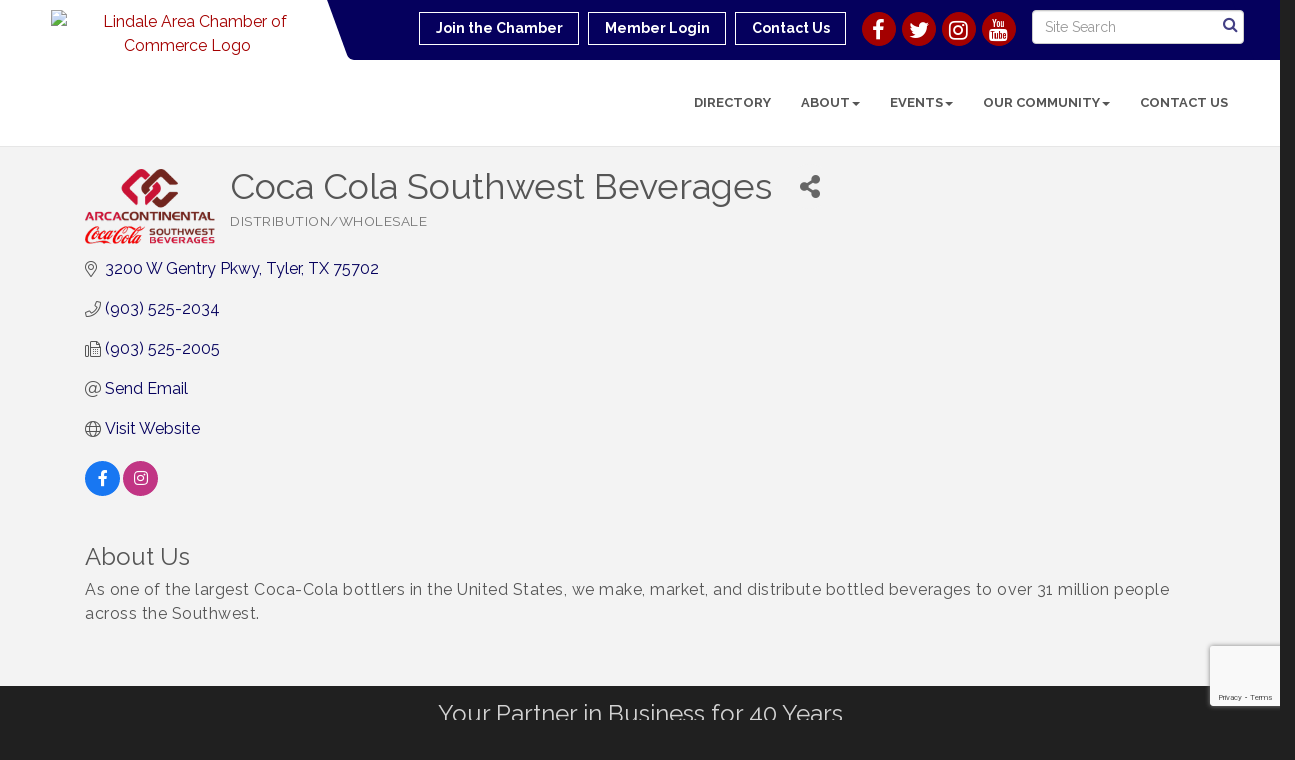

--- FILE ---
content_type: text/html; charset=utf-8
request_url: https://www.google.com/recaptcha/enterprise/anchor?ar=1&k=6LfI_T8rAAAAAMkWHrLP_GfSf3tLy9tKa839wcWa&co=aHR0cHM6Ly9saW5kYWxlY2hhbWJlci5vcmc6NDQz&hl=en&v=PoyoqOPhxBO7pBk68S4YbpHZ&size=invisible&anchor-ms=20000&execute-ms=30000&cb=gxl1avgmppeu
body_size: 48690
content:
<!DOCTYPE HTML><html dir="ltr" lang="en"><head><meta http-equiv="Content-Type" content="text/html; charset=UTF-8">
<meta http-equiv="X-UA-Compatible" content="IE=edge">
<title>reCAPTCHA</title>
<style type="text/css">
/* cyrillic-ext */
@font-face {
  font-family: 'Roboto';
  font-style: normal;
  font-weight: 400;
  font-stretch: 100%;
  src: url(//fonts.gstatic.com/s/roboto/v48/KFO7CnqEu92Fr1ME7kSn66aGLdTylUAMa3GUBHMdazTgWw.woff2) format('woff2');
  unicode-range: U+0460-052F, U+1C80-1C8A, U+20B4, U+2DE0-2DFF, U+A640-A69F, U+FE2E-FE2F;
}
/* cyrillic */
@font-face {
  font-family: 'Roboto';
  font-style: normal;
  font-weight: 400;
  font-stretch: 100%;
  src: url(//fonts.gstatic.com/s/roboto/v48/KFO7CnqEu92Fr1ME7kSn66aGLdTylUAMa3iUBHMdazTgWw.woff2) format('woff2');
  unicode-range: U+0301, U+0400-045F, U+0490-0491, U+04B0-04B1, U+2116;
}
/* greek-ext */
@font-face {
  font-family: 'Roboto';
  font-style: normal;
  font-weight: 400;
  font-stretch: 100%;
  src: url(//fonts.gstatic.com/s/roboto/v48/KFO7CnqEu92Fr1ME7kSn66aGLdTylUAMa3CUBHMdazTgWw.woff2) format('woff2');
  unicode-range: U+1F00-1FFF;
}
/* greek */
@font-face {
  font-family: 'Roboto';
  font-style: normal;
  font-weight: 400;
  font-stretch: 100%;
  src: url(//fonts.gstatic.com/s/roboto/v48/KFO7CnqEu92Fr1ME7kSn66aGLdTylUAMa3-UBHMdazTgWw.woff2) format('woff2');
  unicode-range: U+0370-0377, U+037A-037F, U+0384-038A, U+038C, U+038E-03A1, U+03A3-03FF;
}
/* math */
@font-face {
  font-family: 'Roboto';
  font-style: normal;
  font-weight: 400;
  font-stretch: 100%;
  src: url(//fonts.gstatic.com/s/roboto/v48/KFO7CnqEu92Fr1ME7kSn66aGLdTylUAMawCUBHMdazTgWw.woff2) format('woff2');
  unicode-range: U+0302-0303, U+0305, U+0307-0308, U+0310, U+0312, U+0315, U+031A, U+0326-0327, U+032C, U+032F-0330, U+0332-0333, U+0338, U+033A, U+0346, U+034D, U+0391-03A1, U+03A3-03A9, U+03B1-03C9, U+03D1, U+03D5-03D6, U+03F0-03F1, U+03F4-03F5, U+2016-2017, U+2034-2038, U+203C, U+2040, U+2043, U+2047, U+2050, U+2057, U+205F, U+2070-2071, U+2074-208E, U+2090-209C, U+20D0-20DC, U+20E1, U+20E5-20EF, U+2100-2112, U+2114-2115, U+2117-2121, U+2123-214F, U+2190, U+2192, U+2194-21AE, U+21B0-21E5, U+21F1-21F2, U+21F4-2211, U+2213-2214, U+2216-22FF, U+2308-230B, U+2310, U+2319, U+231C-2321, U+2336-237A, U+237C, U+2395, U+239B-23B7, U+23D0, U+23DC-23E1, U+2474-2475, U+25AF, U+25B3, U+25B7, U+25BD, U+25C1, U+25CA, U+25CC, U+25FB, U+266D-266F, U+27C0-27FF, U+2900-2AFF, U+2B0E-2B11, U+2B30-2B4C, U+2BFE, U+3030, U+FF5B, U+FF5D, U+1D400-1D7FF, U+1EE00-1EEFF;
}
/* symbols */
@font-face {
  font-family: 'Roboto';
  font-style: normal;
  font-weight: 400;
  font-stretch: 100%;
  src: url(//fonts.gstatic.com/s/roboto/v48/KFO7CnqEu92Fr1ME7kSn66aGLdTylUAMaxKUBHMdazTgWw.woff2) format('woff2');
  unicode-range: U+0001-000C, U+000E-001F, U+007F-009F, U+20DD-20E0, U+20E2-20E4, U+2150-218F, U+2190, U+2192, U+2194-2199, U+21AF, U+21E6-21F0, U+21F3, U+2218-2219, U+2299, U+22C4-22C6, U+2300-243F, U+2440-244A, U+2460-24FF, U+25A0-27BF, U+2800-28FF, U+2921-2922, U+2981, U+29BF, U+29EB, U+2B00-2BFF, U+4DC0-4DFF, U+FFF9-FFFB, U+10140-1018E, U+10190-1019C, U+101A0, U+101D0-101FD, U+102E0-102FB, U+10E60-10E7E, U+1D2C0-1D2D3, U+1D2E0-1D37F, U+1F000-1F0FF, U+1F100-1F1AD, U+1F1E6-1F1FF, U+1F30D-1F30F, U+1F315, U+1F31C, U+1F31E, U+1F320-1F32C, U+1F336, U+1F378, U+1F37D, U+1F382, U+1F393-1F39F, U+1F3A7-1F3A8, U+1F3AC-1F3AF, U+1F3C2, U+1F3C4-1F3C6, U+1F3CA-1F3CE, U+1F3D4-1F3E0, U+1F3ED, U+1F3F1-1F3F3, U+1F3F5-1F3F7, U+1F408, U+1F415, U+1F41F, U+1F426, U+1F43F, U+1F441-1F442, U+1F444, U+1F446-1F449, U+1F44C-1F44E, U+1F453, U+1F46A, U+1F47D, U+1F4A3, U+1F4B0, U+1F4B3, U+1F4B9, U+1F4BB, U+1F4BF, U+1F4C8-1F4CB, U+1F4D6, U+1F4DA, U+1F4DF, U+1F4E3-1F4E6, U+1F4EA-1F4ED, U+1F4F7, U+1F4F9-1F4FB, U+1F4FD-1F4FE, U+1F503, U+1F507-1F50B, U+1F50D, U+1F512-1F513, U+1F53E-1F54A, U+1F54F-1F5FA, U+1F610, U+1F650-1F67F, U+1F687, U+1F68D, U+1F691, U+1F694, U+1F698, U+1F6AD, U+1F6B2, U+1F6B9-1F6BA, U+1F6BC, U+1F6C6-1F6CF, U+1F6D3-1F6D7, U+1F6E0-1F6EA, U+1F6F0-1F6F3, U+1F6F7-1F6FC, U+1F700-1F7FF, U+1F800-1F80B, U+1F810-1F847, U+1F850-1F859, U+1F860-1F887, U+1F890-1F8AD, U+1F8B0-1F8BB, U+1F8C0-1F8C1, U+1F900-1F90B, U+1F93B, U+1F946, U+1F984, U+1F996, U+1F9E9, U+1FA00-1FA6F, U+1FA70-1FA7C, U+1FA80-1FA89, U+1FA8F-1FAC6, U+1FACE-1FADC, U+1FADF-1FAE9, U+1FAF0-1FAF8, U+1FB00-1FBFF;
}
/* vietnamese */
@font-face {
  font-family: 'Roboto';
  font-style: normal;
  font-weight: 400;
  font-stretch: 100%;
  src: url(//fonts.gstatic.com/s/roboto/v48/KFO7CnqEu92Fr1ME7kSn66aGLdTylUAMa3OUBHMdazTgWw.woff2) format('woff2');
  unicode-range: U+0102-0103, U+0110-0111, U+0128-0129, U+0168-0169, U+01A0-01A1, U+01AF-01B0, U+0300-0301, U+0303-0304, U+0308-0309, U+0323, U+0329, U+1EA0-1EF9, U+20AB;
}
/* latin-ext */
@font-face {
  font-family: 'Roboto';
  font-style: normal;
  font-weight: 400;
  font-stretch: 100%;
  src: url(//fonts.gstatic.com/s/roboto/v48/KFO7CnqEu92Fr1ME7kSn66aGLdTylUAMa3KUBHMdazTgWw.woff2) format('woff2');
  unicode-range: U+0100-02BA, U+02BD-02C5, U+02C7-02CC, U+02CE-02D7, U+02DD-02FF, U+0304, U+0308, U+0329, U+1D00-1DBF, U+1E00-1E9F, U+1EF2-1EFF, U+2020, U+20A0-20AB, U+20AD-20C0, U+2113, U+2C60-2C7F, U+A720-A7FF;
}
/* latin */
@font-face {
  font-family: 'Roboto';
  font-style: normal;
  font-weight: 400;
  font-stretch: 100%;
  src: url(//fonts.gstatic.com/s/roboto/v48/KFO7CnqEu92Fr1ME7kSn66aGLdTylUAMa3yUBHMdazQ.woff2) format('woff2');
  unicode-range: U+0000-00FF, U+0131, U+0152-0153, U+02BB-02BC, U+02C6, U+02DA, U+02DC, U+0304, U+0308, U+0329, U+2000-206F, U+20AC, U+2122, U+2191, U+2193, U+2212, U+2215, U+FEFF, U+FFFD;
}
/* cyrillic-ext */
@font-face {
  font-family: 'Roboto';
  font-style: normal;
  font-weight: 500;
  font-stretch: 100%;
  src: url(//fonts.gstatic.com/s/roboto/v48/KFO7CnqEu92Fr1ME7kSn66aGLdTylUAMa3GUBHMdazTgWw.woff2) format('woff2');
  unicode-range: U+0460-052F, U+1C80-1C8A, U+20B4, U+2DE0-2DFF, U+A640-A69F, U+FE2E-FE2F;
}
/* cyrillic */
@font-face {
  font-family: 'Roboto';
  font-style: normal;
  font-weight: 500;
  font-stretch: 100%;
  src: url(//fonts.gstatic.com/s/roboto/v48/KFO7CnqEu92Fr1ME7kSn66aGLdTylUAMa3iUBHMdazTgWw.woff2) format('woff2');
  unicode-range: U+0301, U+0400-045F, U+0490-0491, U+04B0-04B1, U+2116;
}
/* greek-ext */
@font-face {
  font-family: 'Roboto';
  font-style: normal;
  font-weight: 500;
  font-stretch: 100%;
  src: url(//fonts.gstatic.com/s/roboto/v48/KFO7CnqEu92Fr1ME7kSn66aGLdTylUAMa3CUBHMdazTgWw.woff2) format('woff2');
  unicode-range: U+1F00-1FFF;
}
/* greek */
@font-face {
  font-family: 'Roboto';
  font-style: normal;
  font-weight: 500;
  font-stretch: 100%;
  src: url(//fonts.gstatic.com/s/roboto/v48/KFO7CnqEu92Fr1ME7kSn66aGLdTylUAMa3-UBHMdazTgWw.woff2) format('woff2');
  unicode-range: U+0370-0377, U+037A-037F, U+0384-038A, U+038C, U+038E-03A1, U+03A3-03FF;
}
/* math */
@font-face {
  font-family: 'Roboto';
  font-style: normal;
  font-weight: 500;
  font-stretch: 100%;
  src: url(//fonts.gstatic.com/s/roboto/v48/KFO7CnqEu92Fr1ME7kSn66aGLdTylUAMawCUBHMdazTgWw.woff2) format('woff2');
  unicode-range: U+0302-0303, U+0305, U+0307-0308, U+0310, U+0312, U+0315, U+031A, U+0326-0327, U+032C, U+032F-0330, U+0332-0333, U+0338, U+033A, U+0346, U+034D, U+0391-03A1, U+03A3-03A9, U+03B1-03C9, U+03D1, U+03D5-03D6, U+03F0-03F1, U+03F4-03F5, U+2016-2017, U+2034-2038, U+203C, U+2040, U+2043, U+2047, U+2050, U+2057, U+205F, U+2070-2071, U+2074-208E, U+2090-209C, U+20D0-20DC, U+20E1, U+20E5-20EF, U+2100-2112, U+2114-2115, U+2117-2121, U+2123-214F, U+2190, U+2192, U+2194-21AE, U+21B0-21E5, U+21F1-21F2, U+21F4-2211, U+2213-2214, U+2216-22FF, U+2308-230B, U+2310, U+2319, U+231C-2321, U+2336-237A, U+237C, U+2395, U+239B-23B7, U+23D0, U+23DC-23E1, U+2474-2475, U+25AF, U+25B3, U+25B7, U+25BD, U+25C1, U+25CA, U+25CC, U+25FB, U+266D-266F, U+27C0-27FF, U+2900-2AFF, U+2B0E-2B11, U+2B30-2B4C, U+2BFE, U+3030, U+FF5B, U+FF5D, U+1D400-1D7FF, U+1EE00-1EEFF;
}
/* symbols */
@font-face {
  font-family: 'Roboto';
  font-style: normal;
  font-weight: 500;
  font-stretch: 100%;
  src: url(//fonts.gstatic.com/s/roboto/v48/KFO7CnqEu92Fr1ME7kSn66aGLdTylUAMaxKUBHMdazTgWw.woff2) format('woff2');
  unicode-range: U+0001-000C, U+000E-001F, U+007F-009F, U+20DD-20E0, U+20E2-20E4, U+2150-218F, U+2190, U+2192, U+2194-2199, U+21AF, U+21E6-21F0, U+21F3, U+2218-2219, U+2299, U+22C4-22C6, U+2300-243F, U+2440-244A, U+2460-24FF, U+25A0-27BF, U+2800-28FF, U+2921-2922, U+2981, U+29BF, U+29EB, U+2B00-2BFF, U+4DC0-4DFF, U+FFF9-FFFB, U+10140-1018E, U+10190-1019C, U+101A0, U+101D0-101FD, U+102E0-102FB, U+10E60-10E7E, U+1D2C0-1D2D3, U+1D2E0-1D37F, U+1F000-1F0FF, U+1F100-1F1AD, U+1F1E6-1F1FF, U+1F30D-1F30F, U+1F315, U+1F31C, U+1F31E, U+1F320-1F32C, U+1F336, U+1F378, U+1F37D, U+1F382, U+1F393-1F39F, U+1F3A7-1F3A8, U+1F3AC-1F3AF, U+1F3C2, U+1F3C4-1F3C6, U+1F3CA-1F3CE, U+1F3D4-1F3E0, U+1F3ED, U+1F3F1-1F3F3, U+1F3F5-1F3F7, U+1F408, U+1F415, U+1F41F, U+1F426, U+1F43F, U+1F441-1F442, U+1F444, U+1F446-1F449, U+1F44C-1F44E, U+1F453, U+1F46A, U+1F47D, U+1F4A3, U+1F4B0, U+1F4B3, U+1F4B9, U+1F4BB, U+1F4BF, U+1F4C8-1F4CB, U+1F4D6, U+1F4DA, U+1F4DF, U+1F4E3-1F4E6, U+1F4EA-1F4ED, U+1F4F7, U+1F4F9-1F4FB, U+1F4FD-1F4FE, U+1F503, U+1F507-1F50B, U+1F50D, U+1F512-1F513, U+1F53E-1F54A, U+1F54F-1F5FA, U+1F610, U+1F650-1F67F, U+1F687, U+1F68D, U+1F691, U+1F694, U+1F698, U+1F6AD, U+1F6B2, U+1F6B9-1F6BA, U+1F6BC, U+1F6C6-1F6CF, U+1F6D3-1F6D7, U+1F6E0-1F6EA, U+1F6F0-1F6F3, U+1F6F7-1F6FC, U+1F700-1F7FF, U+1F800-1F80B, U+1F810-1F847, U+1F850-1F859, U+1F860-1F887, U+1F890-1F8AD, U+1F8B0-1F8BB, U+1F8C0-1F8C1, U+1F900-1F90B, U+1F93B, U+1F946, U+1F984, U+1F996, U+1F9E9, U+1FA00-1FA6F, U+1FA70-1FA7C, U+1FA80-1FA89, U+1FA8F-1FAC6, U+1FACE-1FADC, U+1FADF-1FAE9, U+1FAF0-1FAF8, U+1FB00-1FBFF;
}
/* vietnamese */
@font-face {
  font-family: 'Roboto';
  font-style: normal;
  font-weight: 500;
  font-stretch: 100%;
  src: url(//fonts.gstatic.com/s/roboto/v48/KFO7CnqEu92Fr1ME7kSn66aGLdTylUAMa3OUBHMdazTgWw.woff2) format('woff2');
  unicode-range: U+0102-0103, U+0110-0111, U+0128-0129, U+0168-0169, U+01A0-01A1, U+01AF-01B0, U+0300-0301, U+0303-0304, U+0308-0309, U+0323, U+0329, U+1EA0-1EF9, U+20AB;
}
/* latin-ext */
@font-face {
  font-family: 'Roboto';
  font-style: normal;
  font-weight: 500;
  font-stretch: 100%;
  src: url(//fonts.gstatic.com/s/roboto/v48/KFO7CnqEu92Fr1ME7kSn66aGLdTylUAMa3KUBHMdazTgWw.woff2) format('woff2');
  unicode-range: U+0100-02BA, U+02BD-02C5, U+02C7-02CC, U+02CE-02D7, U+02DD-02FF, U+0304, U+0308, U+0329, U+1D00-1DBF, U+1E00-1E9F, U+1EF2-1EFF, U+2020, U+20A0-20AB, U+20AD-20C0, U+2113, U+2C60-2C7F, U+A720-A7FF;
}
/* latin */
@font-face {
  font-family: 'Roboto';
  font-style: normal;
  font-weight: 500;
  font-stretch: 100%;
  src: url(//fonts.gstatic.com/s/roboto/v48/KFO7CnqEu92Fr1ME7kSn66aGLdTylUAMa3yUBHMdazQ.woff2) format('woff2');
  unicode-range: U+0000-00FF, U+0131, U+0152-0153, U+02BB-02BC, U+02C6, U+02DA, U+02DC, U+0304, U+0308, U+0329, U+2000-206F, U+20AC, U+2122, U+2191, U+2193, U+2212, U+2215, U+FEFF, U+FFFD;
}
/* cyrillic-ext */
@font-face {
  font-family: 'Roboto';
  font-style: normal;
  font-weight: 900;
  font-stretch: 100%;
  src: url(//fonts.gstatic.com/s/roboto/v48/KFO7CnqEu92Fr1ME7kSn66aGLdTylUAMa3GUBHMdazTgWw.woff2) format('woff2');
  unicode-range: U+0460-052F, U+1C80-1C8A, U+20B4, U+2DE0-2DFF, U+A640-A69F, U+FE2E-FE2F;
}
/* cyrillic */
@font-face {
  font-family: 'Roboto';
  font-style: normal;
  font-weight: 900;
  font-stretch: 100%;
  src: url(//fonts.gstatic.com/s/roboto/v48/KFO7CnqEu92Fr1ME7kSn66aGLdTylUAMa3iUBHMdazTgWw.woff2) format('woff2');
  unicode-range: U+0301, U+0400-045F, U+0490-0491, U+04B0-04B1, U+2116;
}
/* greek-ext */
@font-face {
  font-family: 'Roboto';
  font-style: normal;
  font-weight: 900;
  font-stretch: 100%;
  src: url(//fonts.gstatic.com/s/roboto/v48/KFO7CnqEu92Fr1ME7kSn66aGLdTylUAMa3CUBHMdazTgWw.woff2) format('woff2');
  unicode-range: U+1F00-1FFF;
}
/* greek */
@font-face {
  font-family: 'Roboto';
  font-style: normal;
  font-weight: 900;
  font-stretch: 100%;
  src: url(//fonts.gstatic.com/s/roboto/v48/KFO7CnqEu92Fr1ME7kSn66aGLdTylUAMa3-UBHMdazTgWw.woff2) format('woff2');
  unicode-range: U+0370-0377, U+037A-037F, U+0384-038A, U+038C, U+038E-03A1, U+03A3-03FF;
}
/* math */
@font-face {
  font-family: 'Roboto';
  font-style: normal;
  font-weight: 900;
  font-stretch: 100%;
  src: url(//fonts.gstatic.com/s/roboto/v48/KFO7CnqEu92Fr1ME7kSn66aGLdTylUAMawCUBHMdazTgWw.woff2) format('woff2');
  unicode-range: U+0302-0303, U+0305, U+0307-0308, U+0310, U+0312, U+0315, U+031A, U+0326-0327, U+032C, U+032F-0330, U+0332-0333, U+0338, U+033A, U+0346, U+034D, U+0391-03A1, U+03A3-03A9, U+03B1-03C9, U+03D1, U+03D5-03D6, U+03F0-03F1, U+03F4-03F5, U+2016-2017, U+2034-2038, U+203C, U+2040, U+2043, U+2047, U+2050, U+2057, U+205F, U+2070-2071, U+2074-208E, U+2090-209C, U+20D0-20DC, U+20E1, U+20E5-20EF, U+2100-2112, U+2114-2115, U+2117-2121, U+2123-214F, U+2190, U+2192, U+2194-21AE, U+21B0-21E5, U+21F1-21F2, U+21F4-2211, U+2213-2214, U+2216-22FF, U+2308-230B, U+2310, U+2319, U+231C-2321, U+2336-237A, U+237C, U+2395, U+239B-23B7, U+23D0, U+23DC-23E1, U+2474-2475, U+25AF, U+25B3, U+25B7, U+25BD, U+25C1, U+25CA, U+25CC, U+25FB, U+266D-266F, U+27C0-27FF, U+2900-2AFF, U+2B0E-2B11, U+2B30-2B4C, U+2BFE, U+3030, U+FF5B, U+FF5D, U+1D400-1D7FF, U+1EE00-1EEFF;
}
/* symbols */
@font-face {
  font-family: 'Roboto';
  font-style: normal;
  font-weight: 900;
  font-stretch: 100%;
  src: url(//fonts.gstatic.com/s/roboto/v48/KFO7CnqEu92Fr1ME7kSn66aGLdTylUAMaxKUBHMdazTgWw.woff2) format('woff2');
  unicode-range: U+0001-000C, U+000E-001F, U+007F-009F, U+20DD-20E0, U+20E2-20E4, U+2150-218F, U+2190, U+2192, U+2194-2199, U+21AF, U+21E6-21F0, U+21F3, U+2218-2219, U+2299, U+22C4-22C6, U+2300-243F, U+2440-244A, U+2460-24FF, U+25A0-27BF, U+2800-28FF, U+2921-2922, U+2981, U+29BF, U+29EB, U+2B00-2BFF, U+4DC0-4DFF, U+FFF9-FFFB, U+10140-1018E, U+10190-1019C, U+101A0, U+101D0-101FD, U+102E0-102FB, U+10E60-10E7E, U+1D2C0-1D2D3, U+1D2E0-1D37F, U+1F000-1F0FF, U+1F100-1F1AD, U+1F1E6-1F1FF, U+1F30D-1F30F, U+1F315, U+1F31C, U+1F31E, U+1F320-1F32C, U+1F336, U+1F378, U+1F37D, U+1F382, U+1F393-1F39F, U+1F3A7-1F3A8, U+1F3AC-1F3AF, U+1F3C2, U+1F3C4-1F3C6, U+1F3CA-1F3CE, U+1F3D4-1F3E0, U+1F3ED, U+1F3F1-1F3F3, U+1F3F5-1F3F7, U+1F408, U+1F415, U+1F41F, U+1F426, U+1F43F, U+1F441-1F442, U+1F444, U+1F446-1F449, U+1F44C-1F44E, U+1F453, U+1F46A, U+1F47D, U+1F4A3, U+1F4B0, U+1F4B3, U+1F4B9, U+1F4BB, U+1F4BF, U+1F4C8-1F4CB, U+1F4D6, U+1F4DA, U+1F4DF, U+1F4E3-1F4E6, U+1F4EA-1F4ED, U+1F4F7, U+1F4F9-1F4FB, U+1F4FD-1F4FE, U+1F503, U+1F507-1F50B, U+1F50D, U+1F512-1F513, U+1F53E-1F54A, U+1F54F-1F5FA, U+1F610, U+1F650-1F67F, U+1F687, U+1F68D, U+1F691, U+1F694, U+1F698, U+1F6AD, U+1F6B2, U+1F6B9-1F6BA, U+1F6BC, U+1F6C6-1F6CF, U+1F6D3-1F6D7, U+1F6E0-1F6EA, U+1F6F0-1F6F3, U+1F6F7-1F6FC, U+1F700-1F7FF, U+1F800-1F80B, U+1F810-1F847, U+1F850-1F859, U+1F860-1F887, U+1F890-1F8AD, U+1F8B0-1F8BB, U+1F8C0-1F8C1, U+1F900-1F90B, U+1F93B, U+1F946, U+1F984, U+1F996, U+1F9E9, U+1FA00-1FA6F, U+1FA70-1FA7C, U+1FA80-1FA89, U+1FA8F-1FAC6, U+1FACE-1FADC, U+1FADF-1FAE9, U+1FAF0-1FAF8, U+1FB00-1FBFF;
}
/* vietnamese */
@font-face {
  font-family: 'Roboto';
  font-style: normal;
  font-weight: 900;
  font-stretch: 100%;
  src: url(//fonts.gstatic.com/s/roboto/v48/KFO7CnqEu92Fr1ME7kSn66aGLdTylUAMa3OUBHMdazTgWw.woff2) format('woff2');
  unicode-range: U+0102-0103, U+0110-0111, U+0128-0129, U+0168-0169, U+01A0-01A1, U+01AF-01B0, U+0300-0301, U+0303-0304, U+0308-0309, U+0323, U+0329, U+1EA0-1EF9, U+20AB;
}
/* latin-ext */
@font-face {
  font-family: 'Roboto';
  font-style: normal;
  font-weight: 900;
  font-stretch: 100%;
  src: url(//fonts.gstatic.com/s/roboto/v48/KFO7CnqEu92Fr1ME7kSn66aGLdTylUAMa3KUBHMdazTgWw.woff2) format('woff2');
  unicode-range: U+0100-02BA, U+02BD-02C5, U+02C7-02CC, U+02CE-02D7, U+02DD-02FF, U+0304, U+0308, U+0329, U+1D00-1DBF, U+1E00-1E9F, U+1EF2-1EFF, U+2020, U+20A0-20AB, U+20AD-20C0, U+2113, U+2C60-2C7F, U+A720-A7FF;
}
/* latin */
@font-face {
  font-family: 'Roboto';
  font-style: normal;
  font-weight: 900;
  font-stretch: 100%;
  src: url(//fonts.gstatic.com/s/roboto/v48/KFO7CnqEu92Fr1ME7kSn66aGLdTylUAMa3yUBHMdazQ.woff2) format('woff2');
  unicode-range: U+0000-00FF, U+0131, U+0152-0153, U+02BB-02BC, U+02C6, U+02DA, U+02DC, U+0304, U+0308, U+0329, U+2000-206F, U+20AC, U+2122, U+2191, U+2193, U+2212, U+2215, U+FEFF, U+FFFD;
}

</style>
<link rel="stylesheet" type="text/css" href="https://www.gstatic.com/recaptcha/releases/PoyoqOPhxBO7pBk68S4YbpHZ/styles__ltr.css">
<script nonce="fnron_Y8GoNXf-EjO-Hm_w" type="text/javascript">window['__recaptcha_api'] = 'https://www.google.com/recaptcha/enterprise/';</script>
<script type="text/javascript" src="https://www.gstatic.com/recaptcha/releases/PoyoqOPhxBO7pBk68S4YbpHZ/recaptcha__en.js" nonce="fnron_Y8GoNXf-EjO-Hm_w">
      
    </script></head>
<body><div id="rc-anchor-alert" class="rc-anchor-alert"></div>
<input type="hidden" id="recaptcha-token" value="[base64]">
<script type="text/javascript" nonce="fnron_Y8GoNXf-EjO-Hm_w">
      recaptcha.anchor.Main.init("[\x22ainput\x22,[\x22bgdata\x22,\x22\x22,\[base64]/[base64]/[base64]/bmV3IHJbeF0oY1swXSk6RT09Mj9uZXcgclt4XShjWzBdLGNbMV0pOkU9PTM/bmV3IHJbeF0oY1swXSxjWzFdLGNbMl0pOkU9PTQ/[base64]/[base64]/[base64]/[base64]/[base64]/[base64]/[base64]/[base64]\x22,\[base64]\\u003d\x22,\[base64]/woFLbB8CwoHDnWzCsypEU8KScsKBwqDCicOIw6kiwoLCk8Kww4kbQhBNESZ3woVTw47Dv8OTfMKEFSfCjcKFwr3DnsObLMOKT8OeFMKOesK8aCzDlBjCqwXDqk3CksOmNQzDhnbDr8K9w4EgwpLDiQNUwq/DsMOXasKFflFxQk0nw45fU8KNwpnDtmVTJ8KZwoAjw48IDXzCsE1fe2krADvCiFFXajbDmzDDk1BCw5/DnVp/w4jCv8KsaWVFwpjCosKow5F2w7l9w7ROQMOnwqzCihbDmlfCn0Vdw6TDnErDl8Ktwqc+wrk/[base64]/CuSZeLmFDRRrDvFNYw5fDsDRuwqBAN1TCisK2w7jDlcOAZWXCqCjCjMKVHsOUF3skwp3DqMOOwozCkUsuDcOXKMOAwpXCoUbCujXDpm/CmzLCqj1mAMKFM0V2MRguwpplQcOMw6cUW8K/Yy84amLDsRbClMKyCxfCrAQsB8KrJUnDu8OdJVLDgcOJQcOnOhguw6HDisOidQ3CkMOqf2bDl1s1wrhhwrpjwqAEwp4jwrUPe3zDgWPDuMODOicIMDrCkMKowrkGJUPCvcOcQB3CuQbDocKOI8KdM8K0CMO8w4NUwqvDmUzCkhzDkTI/[base64]/DqcK7wosUw6Fpwq7CskwJecKSJcKuXybCmVwIwqTDqMOrwpExwrFvQcOKwpRUw5MMwoIzd8Kdw4nDu8KpW8O/[base64]/CmVLCgMOuwoBAWGDDgMKtwrXCiMOSw7wcW8OcUD/DjMOgQghJw4VPahpac8O2OsK8M1/DuB8VYUXCml1Rw4l9G3/DksOWd8OdwpvDtTXCqMKqw6TDocK5J0ttwqbCqsKgwqJ6wr93HsKUBcOIdcOmw6Bswq3Dgz/Cn8OrTxDCpzPCv8K2ZxzDvMOARcOtwozCisOuwrUMwpBbfWnDj8OhJishwpPCjynDrl7Dmnc+EzBzwoTDuFIlNmPDkFPDncOEdmx7w6dmHyQiacOBc8OfIH/[base64]/[base64]/w7V8esORCF7CmQLDoGYVMMKtwoEtw4fDhShMw7RLZcKww7DCgsK9EyjDgGZfwpvClnFpwqxLaF/DvAjCgsKNw5XCsznChizDpRVjbsKkwpvCvMKlw5vCuCAew5jDsMOyYgfClMKlw5jCtMOqCycpw5LChC4RPlkNw7nDssOSw4zClG1LMFjDjgbCj8K/LcKDOVx6w7HDocKZFcKTwrNJw7F4w6nCjxPCmFkxBwPDpsK4c8KZw6QQw7jCtk3DowE/[base64]/BFHConjDnMKBSlARH23DqsKbZiDCrFtEw4c7w4oWOUsTIX/CncK3ICTClsK/eMKlS8O8wqhIRMKlUEFCw5zDrn7DiwArw5cqYwxmw7s8wobDj13DtW08W09mwqbDgMKrw7d8wp8gHsO/wp54wrnCu8OTw5/DlT3Dt8OAwrbChE8LNzHCkcOTw7hbUcKrw6JZw43CkiRBw6BMTlk/D8OEwrFMw5TCusKew6dBcMKUL8OSecK0YixAw5URwp/Ck8OHwqvCqEDCvElXZWEtw5fCkgZJw75UFcOYwqlxTsKJEhdcblErS8KOwoHChDg7f8K8wqRGbMOdL8Kewq7DnVsLw5nCnMOAwqhmw5RGUMKWw4PDgBLCrcKSw47DksO2WcOBYw/DqlbCiBfDrcOYw4LCqcOhwppDwrk9wq/DkGDCmMKtwpvCu0/DisKaCXg7wpcbw4xQV8KUwpRMdMOLw5PClDHDuHLCkC4nw5M3wonCp0/[base64]/[base64]/CugR9wqx2F1zCscOERMOTwpRFw57DsQN8w6Vtw4zDnnjDqRbCq8KHwp9aE8OpGsKOGUzCjMK+SsK6w69BwpvCrAF2wqYkK2bDihpfw7EWGDJaRGPCkcKNwqDDu8O7VTd/[base64]/[base64]/wpUFw4jCj8OBDGbDt0t6wqLDiElUZ8Kkwr9FwqTCuhvCmAdrSGNkw7DDocOgwoRuwpcOworDicKQPQDDlMKQwoIdwqgvKcO/bDXChcOjwqXCgMOUwrjDvUgXw7zCkiUjw6M1QgPDvMO0N2ofQw4dE8O+ZsOEJ3t4O8KQw7rDnGtxwpAXH1PDhHFdw73CjXvDlcKbNUJ7w7PCvGBww6bClD9JPknDii7Dnz/CqsOlw7vDv8O3ICPDgUXDhMKbCx9rw73Cul1kwqsycMKwHcOEZDRqw51yfMKaKXkdwqsBw53DicKwBMOKVivCmwDCu3/Do3DDn8Omw6fDj8OQwr0mO8OVJzR/bksHMCzCvG3ChSfCt1jDtXBZGcK0PMOCwrLCpxXDs0/DksKcQzzDl8KrO8OgwofDhcK7Z8ORK8Krw70iMVtww7/[base64]/CADDtAfDvsKAw7E1BsKcesOLwpxGbVXDmsOSwrHDhcOMwr3CmcKpf2HCqsKJO8O2w5IgVwRIARPDkcKOw6LDqMOYwoXDhzgsC19PGFXDhsONEsONCsKmw7nDjcOTwqpIVMO5ZcKew6/DucOKwoDCvz8dOcOVBxUHDcKqw7QafsODVsKbwoDCuMK/UiQpN3LDuMO0e8KcM2gzSCTCgMOxCmp2Pn81w51sw4o2CsORwphdw4TDoT9FXGPCrMKjw6YhwqICJwkaw6rDr8KQFcKOYjrCusOTw7fCicKzw5XDp8KywqnDvR3DkcKKwoAGwqPCicKOP37Crz12dcK+wo/DqMOUwpxdwp5tT8Oew6ltAcO0asO9wpPDhhtQwoTDiMOcYsOEwqcwJwASwrZLwqrCtMOXwoHDpkvCksO3MwLDqMKow5fDq3IUw5RgwqhtV8KTw6wNwrvChF45WRRewo/DgE3CnVsawrQCwo3Dg8KyI8Ktwognw5hwLsO2w4p/[base64]/[base64]/CjsOYXcOdMcK0bMK8w77Ch19jw6XCpsOqwolMwpPChH7DqcKpTcOjw6hvwobCjirCn19wYhPCusKnw4JOCm/ChX3DrcKFakHDkgYnOBbDkirDm8KLw75jR2MaKMKqw6XCrVYBwo7CjsOZwq05wr9Rw6cxwps+HsKswrPCmMO5w6w6FAoxaMKSd0bCjsK1E8K/w5sJw5IRw4FvQUgGwrzCtcOWw5HDpFZqw7hMwoE/w41xwo/[base64]/DplPDtlQNUmoXw7zCly3DlsOzworCqcKyVMKtw4kIGRVswqooAxtBMzhLPcOcJR/DmcKachIgwosLw4nDocK3UcKgQnzCkCtjw4YlCmrCkFATBcOUwoTDqEvCiEM/cMOqaRRTwqzDlH4sw5IsdMKewo3CrcOLDMOVw6zCmXLDiTNWwrx0w4/DqMOTwr85B8K8w7fClsKpwpYUJ8O7TMOJdkfCgCLDs8KOw5BOFsO2FcKOw4MRB8K+w57Ci19yw4HDlS7DgR07TiBbw440asK6w4/[base64]/b1YbSAlUwpo9dDRUw7bCnFDCnD7DhxHCkwRsMcKYOXEpw6xvwpDDv8Kew5vDhMO1Zx1Sw6zDkDVXwpUqHj9UeDfCiTjCum/CssKQwoUhw5zDvsO7w4QdLjEkCcO/wrXCmgDDj0rChcOWOMKAwrzCq3vCtMK0JMKVw6wPGDMjfMOLw7BBJQrCqMOHDcKew5vDvUAwGA7CpSJvwohXw7fDsyTCrBYgw7bDvcKQw40DwrDCgWUJA8KoRkM7w4YkF8OpIwDCsMKSPyzDq2tiwoxOYsO6FMOQwpU/[base64]/CqcKSwqchFMKYw4LDmz44HsK7wpwuXFJmccOXw5VmTAsswrl3wocpwqnCvcKxw4dHwr5hw7bCtCZRAMKrw6HDjMKTwpjDnlfDgsKnFxcXwoZuacKNwqtLc1PCu3TDpmULwr7Coi3DoQPDkMKlWsOGw6JswqzDiQrCp2fDk8O/[base64]/Dg3DrXUTJ3fCuWXCtWbDgW7DucKRwq1Hw6DCpMOiwoIiw4otcV4dwqp2DMO7M8ORfcKpwpwaw7cxw5LCjg/DhsKBYsKDw6rCkMOzw6BmREHDtR3CjcOrwrTDkSADLAl/wog0JMKAw6J7eMO8wr1swph5UcO7Hw5Bw4XDsMKKBsOFw4JxYCTCqQjCog7CmF5YUzzCqnHDjMOARHA9w6Vnwr3CvkN7ZzgCS8KOFRHCnsO9a8Olwo92GsOrw5Ujwr/DicOFw70hw6MSw487IcKUw7URGkXDiToNwqMUw4rCrsOdFi4zY8OrEBTDjHLCiBhlCxUowp9+w5rDngbDuybCjVtyw5XDqGLDmzNPwpsTwr7ClgLDusKBw4Q/J3MADMK0w5HCgcOww4DDlMO6wozCpW0HUMOkw6hUw4zDocKoAXV/woXDo08/acKcw6HCocOgCsOJwrM/AcOJDMKkQFoAw5JdIcOsw4LCrwfCucOrHAAMch46w6nCgTJ2wrDDvTxvWMKwwotgFcKWw4jDqgrCiMOXw7fCqVpNC3XDmsK4MALDuEIGej/DksKow5DDh8O7wrbDvCjCj8KbKS/CjcKQwpcxwrXDu25Jw7Q4B8K5UMKzwrHDvcKydlNGw7bDmAgUYz1hQ8Klw4pSTsKFwq7ChgrDnhtubMONFgbCnMOswpTDr8OtwrzDpkdqXgYtZhN4AcKzw7lYW2XDpMKeAsKPOxfClQzCnWTClsOiw5rCpC/CscK7wpnCscOsPsKXPcKuHFbCqWwTZcKiw6jDrsKHwoPCgsKrw51vwr9Xw7vDjMKjZMKIwp/Cu2zCusKaZXHDjsOhwqAzaQLDpsKKDsOqDcK3w5bCpcOlQgjCoVzClsKBw4gpwr45w5NcXEggPjtVwoDDljTCpRogYGxRwo4PexJnNcK8Ozl1w5QpHSANw7UKKsOPLcOZdhvClWrDnMKCwr7Dh1/Cm8KwNioORG/ClsK5w6vDnMKhQ8OKAsO3w6DCsk7Dt8KbBBXCocKiGMODwqfDncOKSQ3CmivDjifDpsOBR8O3ZsONUMOXwoctNcO6wqHCmMKubSnCjygYwqfClFl7wqpfw4/DicKPw6ghL8OSw4LDuW7Dsz3DqcKIBxh2JsORw4zCqMKfKmlvw6LCu8KOwpdMKMO8w7TDn2cLw7rDqAgxwoTDoTU4wqpUHcKkwpASw4RlC8K/ZH7Duw5DeMKAwovCj8OTw67CscOqw655Uz/Cm8OIw6nCnDtRfcOZw7BmE8OJw4F7FMOYw5zDgwljw413woXClydBVMOzwrXDo8OUBsK7wr7CicKLXsO0wqzCmQ8Xc3IaTArDu8Oqw7VLL8O9X0JZwrHDgnjCoE3DoVsgNMKBw6k9A8KQwp8bwrDDsMKoDT/CvMKiQDjCiE3CjMKcOcKfw4HCo2I7wrDCm8OLw7vDlMKZwoXCpGJgAMO+AAtQw7TCk8KqwoXCt8OJwp3DvsOXwpoyw6d/[base64]/CksOQwqMawoc4AxlNdBBzw5/Dm03Dkw7CkALCnMKIMjxITE5RwqkqwodxC8Klw7Z/OXrCocO7w6PCtsKHc8O1S8KAw4nCt8K+wp/DgDXCicKLw7DDj8KLHU4YwpvCsMO/[base64]/Ck241RcKdGV4rw6JvJHjCuAXDpsOYwo0AwprCqMKHwq/Dv3LDpn8hwpR4PMO7w5JqwqTDnMORR8OWw6PCnxpZw7o6C8ORw6ckfiMjw6zCtcOaGsO9w6FHRhjCgcK5YMKLw6/Dv8O8w5cgVcO6wrHCrsO/fsKyfl/Dl8Ohw7bCtRnDjBTCq8KTwqzCucOxQMOdwpPCmMOJdXrCtGHCpSvDgcO/w5tOwoXDiSkjw4tiw6pcF8Khwo3CpBXDssOSFsKuDxF+OsKrHTTCvMOPKjtsDMKAL8K3w5ZwwpHClCRpHMOewoo7YzjCqsKLwq/[base64]/[base64]/CtsKVPhctIcKgTsKYE8KSwpbCt2zClRDDhT8/wr/[base64]/L3NFw77Cm8K4ZjJeHm3CiMKow43CnX3Cm0HCu8OBFmvDl8Odw4bDtQQGVMKVwrd8Ei4KIcOpw4LDuwrCt18vwqZtOMKcYDBhwp/[base64]/DssODwrTDi8K7JMKyKw8VRMKHenUtX8KVw4bDogrDjMOdwoTCkMOiJGfCrk8AA8OpMS/[base64]/CpnXDp8KXwrzCvcKqwr5iTsOdwqLDqggpLDfCrSYbw6Yzw5Z7wrXCnEvDrMKEw4/[base64]/DvAx3WMOkaMOHW8Kcw4hGw4vDvD1Cw6nDkMO4ScKoE8KaCcOBwppRXmHDgzrCpcKhB8KICwXDtBIadX8mwpJqwrXCi8Okwr5ABsOJwoh7woXDhTlKwonDowrDksO7Iilmwo95CXFpw7PCvGXDisKbAsKRSzUie8OUwrbDgwTChMKkRcKKwq/[base64]/SkvCgsK/CV3Dh1PDjcKBwqDDtcOpw40fUGTDnkTClmUzwpBLTsKfC8KgFWLDsMKUw5Nfwqw/fG3CjRbCu8KiSUpKGyF6D23CgcOcwpdjw4zDs8KgwpIXWDwlHBomYcOoUMOxwphTKsOXw78owrsXwr3DiR7DmjHCjMK7TDkiw4bDshhWw5jDhcKOw5MewrNpFsKxwrouCcKaw7o3w5TDjcOERcKRw47DrcOPRMKcK8KiVcO2Lx/CtRPDkyFsw7vCpBV5CDvCjcO1IsKpw6ltwr4SWMOqwrrDkcKWagDCuwt/w6/Ctx3ChV8iwoADw6PChmgucgwOw5/DhF1MwqTDnsKow7IHwqE9w6DClcKsSAQ3DEzDp3ZJRMOzJMOmSRDCn8KickxBwoTDvsOew7vCn2XDscKWSRo4wp9JwrvCjFXDssK4w7fDpMKlw7zDjsKOwr9vXcKVHlo7wpgYYExuw5BnwoHClsObw4tHEMK1VsOzW8KWV2fCpk/[base64]/[base64]/LFjDjltLw7MGw5nCh8ODwpTCpiTDosKCU8Kjw7rClioQwoDCsXjDjUUnTnXDhw9jwoMkG8Kzw40Ww49gwpQOw558w55DCMKvw4gLw4/[base64]/CumtHOMOoZsOJCMOdAcKqaHLDjBDDvFXDhEnDvD7CmsOFw71XwrB6wqPCq8Kkwr7CoF9mw4AQOcKbwqzDm8KswpXCq0ghZMKiZ8KswrAkJFzDssKCwo0pGcKwc8O2cGnDpsKrw7BIKFdHb2jCgi/[base64]/DtcOmw6PClsOST17Dkzkjw47Dq8O7b8ONw5kdw6jDoxLDmizDqW7DkXprWsKPUwnDoXB2w4TDiCM3wpY8wpgoE03Cg8OuMsK9DsKJcMOQP8K5M8OEAx1ONsKobcOCd11mw5bCjC3ColfCimLCkkrDgj59wqMnYcOLcHRUwofCvDsgEx/DsQQCwoLCjDbDrsKbw73DuE4vw4fDvBtKwr7DvMOdwqTDhcKADEfCpsKwOBwNwqsqwo9/[base64]/PirCgmLCgX5BfMONwq/DqVfDu1NiGE7DqDrDg8KDwr8/KUkVdMO5XcKIwpbCmcOIJVDDmxnDl8KxacOfwpfCj8Kgf3LDp0/DgAFQwrnCqsOyAcKqfDBgYmDCp8KoPcOcKMOFPHfCqsK0HsKyXALDhg/DqcO/[base64]/[base64]/csO4w6kgQzbCgcKMQxgKwrdgw7fCrsKBw43Dn8OWQ8KSwpFZYBbDosOcbMK/MsOSQMKowqnCuzrCosKjw4XCm0l6BkUnw61uTBfCisK4Dm81QX5fw7Fvw7DCksOkGj3Cg8OvEVnDv8O+w6fDmVzCpsKURMKGNMKYwoNPwqwBw5PDq2HCkm7Cr8Kuw5M8RStZZMKTwqrDsnfDv8KIOh3DkXo2wpjCkMOhwqoiwr/CpcOVwpjCkCLDqGofXUvDlwQvJcOYTcKZw5M0V8KoasOcH2YPwq/[base64]/[base64]/Cr8KUw6fDksO9MMK6c2bDrcK/[base64]/DryPDoRovXsOFwrXCrgrDrj06wqnDpMKjw4LDp8KgNHDCnMKTw6QCwoXCs8ONw7jDjETDnMK3wo7DpQDChcK5w7/Dm1jCncKwSj3CjMKTwoLDhHvDjCnDqgg3w7F4EcOJVcOywqjCgRLCu8Opw7JzXMK6wqDDqsKJQ2AFwofDmXDDssKKwpdxwpYFGcOGccKqHcKMPA8tw5djIMKcw7LCrVDCk0V1wr/ChcO4McOyw4Z3dcKpKGRXwohywpxnYcKBBMK0YcOGWGhKwpfCpMKxDXASfnV6HkZ+UHPCjlsnFsORcMOqwqnDucKaUkNPXMOeRDl/b8OIw4fDuAMXwq1TQE3CnFJzeFrDs8Onw53DvsKPWBHCjlZqJVzCplbDnMOCFkPCmg0Vwq7Ch8Kmw67DvSbDu28Fw5zCtMObwrEgwrvCosOXecOiJMOYw4XCt8OlBjIvImnCrcO3BcOFwqQDfMKuC2vDksOmBsKuDTrDkVvCtMOBw77DnEDCj8KyN8OQw5DCjxszKx/CtwYowrDDrsKlQMOCD8K9D8K3wrDDm03DlMOuw6LCrcOuJ2FdwpLChcOcw7vDjxwuYcKzw6TCvxACwofDr8KYw6/Co8OPwrvDq8ONPsOuwqfCq1/DjE/DnTYNw7oXwqbCrVprwrfDqsKJw4vDgwpLARNUDsOpZcKiSsOSZcK7eS19wqBAw5ABwp5DaX/DjxFiH8K1MMKBw70WwrHDusKAe1fDvWEJw5ldwrrCvEpewqkxwrM9HFrDjURRGV0Ww7TDvcOaUMKPNkzDqcO3wrlPw7zDtsO+d8K5woJww5k9HWRPwpFNLg/CkB/CpHjDg37Dr2bDuBF7wqfChAHDkcKCw6LCnnfDsMO/QhVjwp5Uw4Egw4zDjsOefxdiwq8fwoNed8KyW8OGXMOyWUNrU8KUMBDDjMObf8KtajJpwrzDnsO9w6PDmcKjEEsbw4AOED/DtUjDmcOZEcOwwozDhzHDg8Orw6x/w6MxwoxUwrcTw7XCpDJVw7tPZx5ywrLDucKAw57DpsKRwqTDucOZw60FGjt/[base64]/CmV3DgCJrOsONU8KLb8K4TsOqw4nDkC43wq7ClD1/[base64]/DvV8pElQKFMOJwpdFWcKyEijDvsO2wpLDs8O+HsOxacKfwpnDqAzDuMOvbEEDw6fDjwDDmcKoEsONAsOLw6LDsMK3GsKVw6LCrsOVb8OVw7/[base64]/[base64]/CQbChiXCp8OdwpE0JgVzwpUQaGfDt07DoMOyc38fwpHDq0gOdnksdlkwazDDs29/w6lsw69lFsKIw519csOGAcKOwot6wo4YfBZEw4fDvlt4wpJcK8O4w7Ymwq/DnFbCmhMKZsOzw5JvwqdAXMKfwo/DkivDgSDCnMKXw7/Dn1NjZShswofDqSE1w5XCgzXCoU7DkGc8wqRCWcKgw5sHwrcHw79+MsK5w4zCvsOPw50dc2bDgsKvKXYMWsKDesOiMV7DhcO8MsKWBy5tIcKKbEzCpcO1w4zDsMOpKjfDtMO1wpbDkMKvfSw1wqvDukjCmm8Sw5IGGsKPw5sZwrwEfsKPwo/CvirCkQEvwq3DscKMFijDmMKyw5MUIcK5EQTDh1HCtcKgw5vDm2vCqcKQWQHDoDvDhjAyc8KJw4Naw4cSw4sYw5xVwrc5fl5uH1JRKsK7w4LDk8O3X0XCviTCocKpw4AiwpHCj8OwMBfCkiNJV8OdL8KCJBvDqTgPHsOxaDrDt1bCqVIiw59sIV3CsiVuw4BqZi/[base64]/w6ZEA8KoG8OjQ0kYIgvChMOoYMONZ0zCjcOAWxzDigbCsRQLw6rDgEkPSsOrwqHCuHBFIjYyw5HDg8KufAcQM8OLDMKKw6/Cp2vDksOOGcOyw4d7w6fCqcKsw6fDnHzDpUfDvsOPw6rCoxXCsHrClcO3w5lhwrs8wqVLVRYhw4LDnsKowo8CwrHDiMK/X8OrwpZsA8Obw6FVZX/[base64]/CuWtKd2vDvcKmwplkGMKlw4zDlMK7Vl/CvArDqcOoNsKNwo8Bwp/Cg8ORwqPChsKNP8Oxw5nCv3M3esOKwo3Cs8OPM13DvGc/EcOmLWtmw6DDkMONQ3DDj1gHdcOUwo19P35AXCjDu8Knw6N1EcO4a1/CjCTCv8Kxw45NwrQCwrHDjXTDoWMZwrjChMKzwotuCMKVDsOzEzTDtcKTLn5KwqBAOgk1QFTDmMKgwpUAN3BKKMKCwpPComvDl8KOw4d3w7tsworDrMORIlcdBMO1DErCsGzDm8Oew7NoK37CqMOAEETDjsKUw4oow4NiwoNLJHPDhsOMNcKgQsK/[base64]/wrjDs1RGQmPCiDHDmcKSw6VbWsOLwpIrwqJcw4XDlMKbM39Aw6jChWwNQ8OwN8K/E8OFwpjCi2QlYMK6wpPCi8OWB1NWw43Dt8OMwrlobsKaw7XDrhMiQ0PDoD7DpcOPw7ojw6jDscOCwqLCgi7Cr0PCsxLCl8O3wo8Vw4xUdsKtwqhsbisccMKeGjR1L8Klw5F4wqzCvhPCj0PDkmzDvsOxwpPCuGzDosKmwr/DslvDrsOsw5jCtQgSw7QBw61Rw5gSQFYFRMKIw6kOwqXDiMOnwpPDtMKgeS/CtMKGfTcYQsKwacO2e8KWw7t6KcKmwpU3Dz/[base64]/DlVdPbMKYwqzDjinCicKDwpoERDPCrgF8E3bDrAEmw77DhG8rw7/DlsKyB3vDhsO3w5XDs2JbJ1Jkw6JbPzjCrDUew5fDp8OmwqzCk0nCiMO+MGbCs07DggtmFQFjw4QJXMOlN8Kcw5HDuyrDnm7Do1RBcigywoZ9MMOswp40w5IdTA5zccOPIAbCkMOPU1s3wovDhDnCoUzDmW3ChkpiXlQAw7Vpw7zDpXvCgl/DusO3wps2wrvCkxFxEiEMwqPCuGIuInxkAhfDicOAw7QvwoQfw6E+BMKQPsKZw6EcwqwZR3/Dk8OUw79fwrrCtB02woENRMKzwpDDjcKsOsKLDGHCu8Krw4PDlj8lfUo9wrYFPMKLBcOBRELCtsOdw6HCi8O1PMOVcwIuCBRdwq3Cqn47w7vDrALCl3kow5zCl8OQw6/CiS3DqcK6WW0MCsOww4TDo15QwpHDisOxwqXDicKyEhzCnWBCCyVJdRTCnHfCmXHDnEc5wqoxw5DDosO4dlQAw4vCgcOzw5Q7Q33Cm8KjXMOGFMOxW8KbwplkFGliw5Jsw4PDpEPDoMKpScKVw7rDmsKww5HDqyJWRmZ/[base64]/CtcKOwphDwrghHsOQw6gsAcOFQEQbwpfClcK1w71LwqdowpzCl8KLRsOiF8OwBcKpG8ODw4IyN1PDmGLDssOCwqckbMOGfMKQJSXDisK0wo0qwrzCnAXConbCjMKDw7dEw68XHMKRwprDisO5LMKmbsKowq/DkmAbw4VKVRR7wrc7w5wVwrUpaDMdwq/DgDUTesOVwoRDw6XCjyjCkRBzUybCnF7ClMObw6N3wovCkDzDl8OfwrnCjMKXZB1bw6rCg8OiVsO/w6vDsj3Cp23CucK9w5vDtMKTHELDgGnCmwLDmMKBQcOEI11uQ3cvwpLCixNJw47DiMOyUsKyw7fDmHY/w5VXUcOkwq46HG99RXzDuEnCm1MwccO/w7InaMOawqF3aHfCuEUww6TDucKlN8KBVsK3K8OMwqvChcOnw4tdwpkKScKuamvDo0I3w43DjTTCsT4ywp5aFMOzwp0/wqLDh8Kgw70ASURVwrTCssO/NFLCksKIRMK0wqMXw7QvJ8OYMMOqOsK+w4oSXsO3JjnCoEQaAH51w4fDqU5TwrnDssKQQ8KaVsOWwqvDvMOwA33DisOqM3gsw5nCocOoMcKLFU3Dl8KdfQrCocObwqA4w4JywqjDgMKDe0h2LMK5Il7CpkxJA8KFMyHCrMKRwrlxZS/[base64]/CpynCgMKuwrU4IE/CtcKdNcKiwqxQY3zDvcKACsKNw5zDocOJd8KvIxcfZMOVLD0swrDDu8KDFcOZw6ceJcKyEkMjU2hWwr1YYMKDw7zCnEbDnyjCongUwrzCncOHw6LCucO4YMK5QyMMwrE4w5M/[base64]/[base64]/wrxyw7jCjzldwozClcKSFsK/wrgHw7g+McO6CATCncKXIcKLHSlhworCnMOFKMKnw6kRwopyQhZ0w4DDnQQnBMKWPcKHVGxkw44Lw7zCmMOgOsKpw7dDPMOLO8KDWWYnwoLCh8K7FcKGFsKRacOfVMOaQcK1AmosOsKHwocAw7fCjcK6w6NILhXCmcOUw4XCsQdVECMTwojChEEUw7/DqknDq8KswrhBWQTCu8OnPAHDpcOBfkHClxHChGVob8KNw6XDocKTwqd4A8KARcKewr01w7zCgE5HTcOSVcOFZgopw4PDhV9mwqwZLcKwXcOUGWPDuGoNFsOWwoHCvDDCucOpfcOXfWkuXk8Sw60GCF/[base64]/WFXDoMOEShHDoUjCoMOmPsO/wpFbwooWJMOyw5vDm8OFV2XCuT8SPALDiT5ywrY9wpDCmDB8GSXCnBshKsK8EGR/w6MLMiNwwr/DvMKVBUlkw7lVwoASwr4bIsOPf8OHw4fCnsKlw67Ct8Ohw511wp3DpC1VwqPDlgHChcKNKDfCvDXDgcObIMKxLREVwpcRw4pbejDCqxc7wp0sw4AqJksvLcOBG8OAF8K/[base64]/[base64]/ChF7Ct8OCdQjClGNUbMKqCSbDhMO4wpUIRjFlZ2t3YsOMw7TCr8OSbVPDkz1LMXASYk/CniNObysxWytQUMKPFXrDh8OqNMKjwprCjsKAeGN9QxbDkMOVJ8KFw7TDsVjDt0LDocOzwrzCni9dAcKYwqDDkBPCm3TCvcK4wpjDisOkWUdoDW/DskEmaz9cHcOTwovCu1BpcE85YyPCu8KObMK5f8OEEsKdOsKpwpV8Nk/DpcOOGh7DlcOKw5oqH8Oew44ywp/CoWlYwpDDhU86MMOod8OPXsOvQB3CmSLDoChlwrTCukzCvkBxK0DDkcO1LsOsRGzDkkl1asKCwpVaPSLCrCxbwolHw6HCgsOuwqV5WmrCtzTCix0kw57DpCIgwoHDpVBXwo/Cikxgw4nCgjwGwqIQw7ofwoEWwpdZwrUnCcKYwrzDp23CkcObOsKET8Kzwo7CqRVCeS0NWcKlw6zCosOpH8OMwpc+wplOMwgZwo/CkUJDw6DCiwwfw4XCk0sIw7o0w4vClRAzwoZaw5rCucKEKCzDjQhXRcOITMKVwqbCh8ONcCUvOMO5w4LCsSLDjcKkw4zDtsOlJ8KDGy8/[base64]/DucOkwowIC8OxD8KCN8KVw4FgHsKmw6DCuMOmXcKBwrDCrsOpGQvDoMKkw6JiEkTChG/DgCsmAsKiW1sgw7vCu2LCi8O2OGvClgZYw7JLwrfCmsKcwofCmMKbfyTCknzCq8KVw5TCpcO9e8O9w7UXwqjDvcKqE04pYyUQL8Knw7bCgi/DpnrCoX8Yw5gjwqTCosO/EMORKF7DtH05SsOLwqzCtWNYRG0jwqnCmCx8woRGU1PDrj7CnHEffsK1w4/Dj8KHw4E3AHnCpMOtwp/CjsODEMOPdsOPbcKkw5DDqFXCvzLCtMOlS8KlFCXDrBl0PcKLwq0DKMKjwqAMLMKZw7J8wqYJHMOqwqbDnsKpdzFww4nDqsKiXD/DlXzDu8OVAx3CmQJYLCtWw4nCnE3DhwzDtDQUeFHDoDvChUJVfRIGw4LDkcO3fGvDlkZWNhNafcO6w6nDgwh6w4EPw5csw5I5wqTDssK5LBTCisOCwr8zw4DDqQkiwqBZPHJTfXLCqDfCp3wFwrgxQMO5KjMGw53DoMO/[base64]/DkgDDjgLCu1HCoSlMGMKaUMOow7JhwoIpw6JjEg3CucKGKhLDpcO1KcKFw70QwrtTLcOWwoLCq8KLwr3CjFDDs8Knw6TChMKbYUnCp3AGVMOMwqbDi8K/w4F+CQEaLhLCrAJ7wozCkXI6w5LCq8ONw6/CvMOZwo3DkEjDr8Oaw7zDj0fCjnPDl8KnHxdawopZamLCjcOsw6bCqFzDonnDhcOlIiAYwqEww7ZsXgYjW2sCVR5bT8KNNsO7BsKDwrXCuDPCucO0w6MPbCcuFU3CtioCw7jCrMOqw6PCu3Z+wrrDmyBjwpXDmAN1w5gva8KGwohCP8K0wqs/QSY0wp/[base64]/BmTDslDClcK/[base64]/[base64]/DuMOxwqrCtcOwVDgiw5rCksOdw5bDgwQ/FR1Iw7PDi8OLBl/DkWbDssOQbH7ChcO/[base64]/YXo5DMKJw6fDpHzCocOIwo3DsmLDtMOzSy7DkhVNwqI/w69rwp3Ci8KRwogTP8K9YhTDmB/CmBPDnDDCmVo/w53CiMOVCWgLwrBaOcOUw5MhR8OaGG5pRsOgCMOURsOsw4DDnGLCtnY/CcOuIzfCpcKCw4fDolZhw7BFO8OjecOrw6LDhhRyw7XCv0BQwrDDtcK6woTDuMKjwpbCqV/Cl3VVw5LDjhbDosK3ZWMxw7bCs8K3DmXDqsKcw5MUVF/DsCfDo8OiwpbDjUwqwpPCkkHCr8Krw4lXwpgJwqvCjQs+RMO4w5PDmXt+SMOJUMOyFAjDrMOxUSLCqsOAw54twqJTDgfCmcOxwoguScOmwqsiZMOOe8ODMsOvKA1dw5MDwoRFw5/DgVTDtgvDosOcw43DssK5PMKFwrTCixzDlMOIV8O0U04FJCIfGsOFwoPCgiJdw7DCg3HCgFfCgkFfwpHDssKQw4tsPFMJw4/CmkLDjsKie1tvw7AZacObwqNrwpx/w7fCiVbDrHMBw5MfwpFIw4DDpMOmwqjDhcKiwro9ZsKAw5bDhhDCn8OnClvCt1fDqMOrQBzDjsKsO0/DmsO1wog2DyIXwq/DqGgEU8OvTsOtwofCoDbCusK5QcKyw4vDkBZKFAnCgibDn8KFwq55w7zCtcOwwprDnznDg8KOw7jCshQOwr/CvVbDqMKvBVQbKUDCiMO3ZynDqsKuw6Muw4fDjFsKw4x5w7/CkhXDoMOEw4nChMOwM8KTLsO8LMOGL8Kbw55USMO6w7LDmmhASsO6NcOHRMOgM8KJKQLCvMKkwp1/Rj7CoS3DjMKLw6PCtDsXwqdZw5rDggjDniVowoTDqcOKw7/DkUJ6w6xSF8K6OsOgwplHWcOPGW06w7jCtynDhcKCwqsaI8KlByB+wqpzwqIrKzDDoxVKwoY\\u003d\x22],null,[\x22conf\x22,null,\x226LfI_T8rAAAAAMkWHrLP_GfSf3tLy9tKa839wcWa\x22,0,null,null,null,1,[16,21,125,63,73,95,87,41,43,42,83,102,105,109,121],[1017145,275],0,null,null,null,null,0,null,0,null,700,1,null,0,\[base64]/76lBhn6iwkZoQoZnOKMAhnM8xEZ\x22,0,0,null,null,1,null,0,0,null,null,null,0],\x22https://lindalechamber.org:443\x22,null,[3,1,1],null,null,null,1,3600,[\x22https://www.google.com/intl/en/policies/privacy/\x22,\x22https://www.google.com/intl/en/policies/terms/\x22],\x220teMXm28BjunD7qZFV2klGLdPRyjpwqp/QrU/NPw0VE\\u003d\x22,1,0,null,1,1769008544829,0,0,[136,87,93,68],null,[183,201,139],\x22RC-yvTKnF1Iw_qRyQ\x22,null,null,null,null,null,\x220dAFcWeA7kVuS3yMHzCXHEYx8w1MDxK99mBkvcX2KFcd0vDjeacHLwInQZJK6V5pmL3tMWpZpNseHnBsn6-sQr53IntK9hlHwgog\x22,1769091344848]");
    </script></body></html>